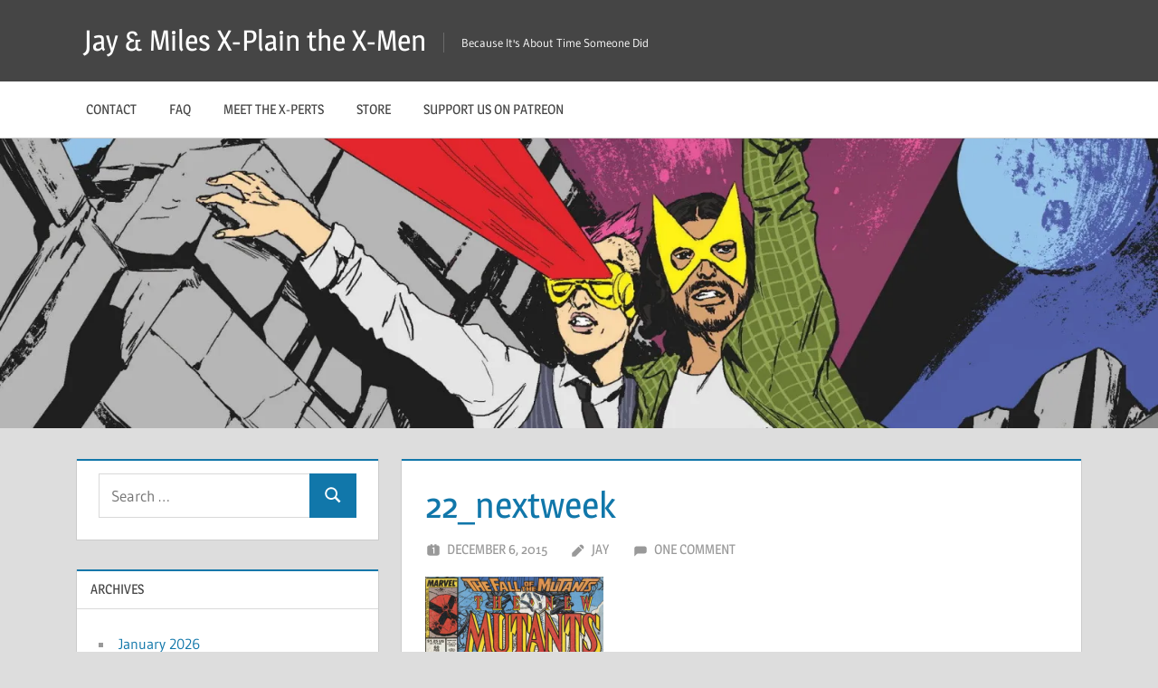

--- FILE ---
content_type: text/html; charset=UTF-8
request_url: https://www.xplainthexmen.com/2015/12/as-mentioned-in-episode-86-legends/22_nextweek/
body_size: 11335
content:
<!DOCTYPE html>
<html lang="en-US">

<head>
<meta charset="UTF-8">
<meta name="viewport" content="width=device-width, initial-scale=1">
<link rel="profile" href="https://gmpg.org/xfn/11">
<link rel="pingback" href="https://www.xplainthexmen.com/xmlrpc.php">

<title>22_nextweek &#8211; Jay &amp; Miles X-Plain the X-Men</title>
<meta name='robots' content='max-image-preview:large' />
<link rel='dns-prefetch' href='//www.xplainthexmen.com' />
<link rel='dns-prefetch' href='//stats.wp.com' />
<link rel='dns-prefetch' href='//secure.gravatar.com' />
<link rel='preconnect' href='//i0.wp.com' />
<link rel='preconnect' href='//c0.wp.com' />
<link rel="alternate" title="oEmbed (JSON)" type="application/json+oembed" href="https://www.xplainthexmen.com/wp-json/oembed/1.0/embed?url=https%3A%2F%2Fwww.xplainthexmen.com%2F2015%2F12%2Fas-mentioned-in-episode-86-legends%2F22_nextweek%2F" />
<link rel="alternate" title="oEmbed (XML)" type="text/xml+oembed" href="https://www.xplainthexmen.com/wp-json/oembed/1.0/embed?url=https%3A%2F%2Fwww.xplainthexmen.com%2F2015%2F12%2Fas-mentioned-in-episode-86-legends%2F22_nextweek%2F&#038;format=xml" />
<style id='wp-img-auto-sizes-contain-inline-css' type='text/css'>
img:is([sizes=auto i],[sizes^="auto," i]){contain-intrinsic-size:3000px 1500px}
/*# sourceURL=wp-img-auto-sizes-contain-inline-css */
</style>
<link rel='stylesheet' id='treville-theme-fonts-css' href='https://www.xplainthexmen.com/wp-content/fonts/11101c5a5b5177ceb9b4099a48621b9d.css?ver=20201110' type='text/css' media='all' />
<style id='wp-emoji-styles-inline-css' type='text/css'>

	img.wp-smiley, img.emoji {
		display: inline !important;
		border: none !important;
		box-shadow: none !important;
		height: 1em !important;
		width: 1em !important;
		margin: 0 0.07em !important;
		vertical-align: -0.1em !important;
		background: none !important;
		padding: 0 !important;
	}
/*# sourceURL=wp-emoji-styles-inline-css */
</style>
<link rel='stylesheet' id='wp-block-library-css' href='https://c0.wp.com/c/6.9/wp-includes/css/dist/block-library/style.min.css' type='text/css' media='all' />
<style id='global-styles-inline-css' type='text/css'>
:root{--wp--preset--aspect-ratio--square: 1;--wp--preset--aspect-ratio--4-3: 4/3;--wp--preset--aspect-ratio--3-4: 3/4;--wp--preset--aspect-ratio--3-2: 3/2;--wp--preset--aspect-ratio--2-3: 2/3;--wp--preset--aspect-ratio--16-9: 16/9;--wp--preset--aspect-ratio--9-16: 9/16;--wp--preset--color--black: #000000;--wp--preset--color--cyan-bluish-gray: #abb8c3;--wp--preset--color--white: #ffffff;--wp--preset--color--pale-pink: #f78da7;--wp--preset--color--vivid-red: #cf2e2e;--wp--preset--color--luminous-vivid-orange: #ff6900;--wp--preset--color--luminous-vivid-amber: #fcb900;--wp--preset--color--light-green-cyan: #7bdcb5;--wp--preset--color--vivid-green-cyan: #00d084;--wp--preset--color--pale-cyan-blue: #8ed1fc;--wp--preset--color--vivid-cyan-blue: #0693e3;--wp--preset--color--vivid-purple: #9b51e0;--wp--preset--color--primary: #1177aa;--wp--preset--color--secondary: #005e91;--wp--preset--color--tertiary: #004477;--wp--preset--color--accent: #11aa44;--wp--preset--color--highlight: #aa1d11;--wp--preset--color--light-gray: #e5e5e5;--wp--preset--color--gray: #999999;--wp--preset--color--dark-gray: #454545;--wp--preset--gradient--vivid-cyan-blue-to-vivid-purple: linear-gradient(135deg,rgb(6,147,227) 0%,rgb(155,81,224) 100%);--wp--preset--gradient--light-green-cyan-to-vivid-green-cyan: linear-gradient(135deg,rgb(122,220,180) 0%,rgb(0,208,130) 100%);--wp--preset--gradient--luminous-vivid-amber-to-luminous-vivid-orange: linear-gradient(135deg,rgb(252,185,0) 0%,rgb(255,105,0) 100%);--wp--preset--gradient--luminous-vivid-orange-to-vivid-red: linear-gradient(135deg,rgb(255,105,0) 0%,rgb(207,46,46) 100%);--wp--preset--gradient--very-light-gray-to-cyan-bluish-gray: linear-gradient(135deg,rgb(238,238,238) 0%,rgb(169,184,195) 100%);--wp--preset--gradient--cool-to-warm-spectrum: linear-gradient(135deg,rgb(74,234,220) 0%,rgb(151,120,209) 20%,rgb(207,42,186) 40%,rgb(238,44,130) 60%,rgb(251,105,98) 80%,rgb(254,248,76) 100%);--wp--preset--gradient--blush-light-purple: linear-gradient(135deg,rgb(255,206,236) 0%,rgb(152,150,240) 100%);--wp--preset--gradient--blush-bordeaux: linear-gradient(135deg,rgb(254,205,165) 0%,rgb(254,45,45) 50%,rgb(107,0,62) 100%);--wp--preset--gradient--luminous-dusk: linear-gradient(135deg,rgb(255,203,112) 0%,rgb(199,81,192) 50%,rgb(65,88,208) 100%);--wp--preset--gradient--pale-ocean: linear-gradient(135deg,rgb(255,245,203) 0%,rgb(182,227,212) 50%,rgb(51,167,181) 100%);--wp--preset--gradient--electric-grass: linear-gradient(135deg,rgb(202,248,128) 0%,rgb(113,206,126) 100%);--wp--preset--gradient--midnight: linear-gradient(135deg,rgb(2,3,129) 0%,rgb(40,116,252) 100%);--wp--preset--font-size--small: 13px;--wp--preset--font-size--medium: 20px;--wp--preset--font-size--large: 36px;--wp--preset--font-size--x-large: 42px;--wp--preset--spacing--20: 0.44rem;--wp--preset--spacing--30: 0.67rem;--wp--preset--spacing--40: 1rem;--wp--preset--spacing--50: 1.5rem;--wp--preset--spacing--60: 2.25rem;--wp--preset--spacing--70: 3.38rem;--wp--preset--spacing--80: 5.06rem;--wp--preset--shadow--natural: 6px 6px 9px rgba(0, 0, 0, 0.2);--wp--preset--shadow--deep: 12px 12px 50px rgba(0, 0, 0, 0.4);--wp--preset--shadow--sharp: 6px 6px 0px rgba(0, 0, 0, 0.2);--wp--preset--shadow--outlined: 6px 6px 0px -3px rgb(255, 255, 255), 6px 6px rgb(0, 0, 0);--wp--preset--shadow--crisp: 6px 6px 0px rgb(0, 0, 0);}:where(.is-layout-flex){gap: 0.5em;}:where(.is-layout-grid){gap: 0.5em;}body .is-layout-flex{display: flex;}.is-layout-flex{flex-wrap: wrap;align-items: center;}.is-layout-flex > :is(*, div){margin: 0;}body .is-layout-grid{display: grid;}.is-layout-grid > :is(*, div){margin: 0;}:where(.wp-block-columns.is-layout-flex){gap: 2em;}:where(.wp-block-columns.is-layout-grid){gap: 2em;}:where(.wp-block-post-template.is-layout-flex){gap: 1.25em;}:where(.wp-block-post-template.is-layout-grid){gap: 1.25em;}.has-black-color{color: var(--wp--preset--color--black) !important;}.has-cyan-bluish-gray-color{color: var(--wp--preset--color--cyan-bluish-gray) !important;}.has-white-color{color: var(--wp--preset--color--white) !important;}.has-pale-pink-color{color: var(--wp--preset--color--pale-pink) !important;}.has-vivid-red-color{color: var(--wp--preset--color--vivid-red) !important;}.has-luminous-vivid-orange-color{color: var(--wp--preset--color--luminous-vivid-orange) !important;}.has-luminous-vivid-amber-color{color: var(--wp--preset--color--luminous-vivid-amber) !important;}.has-light-green-cyan-color{color: var(--wp--preset--color--light-green-cyan) !important;}.has-vivid-green-cyan-color{color: var(--wp--preset--color--vivid-green-cyan) !important;}.has-pale-cyan-blue-color{color: var(--wp--preset--color--pale-cyan-blue) !important;}.has-vivid-cyan-blue-color{color: var(--wp--preset--color--vivid-cyan-blue) !important;}.has-vivid-purple-color{color: var(--wp--preset--color--vivid-purple) !important;}.has-black-background-color{background-color: var(--wp--preset--color--black) !important;}.has-cyan-bluish-gray-background-color{background-color: var(--wp--preset--color--cyan-bluish-gray) !important;}.has-white-background-color{background-color: var(--wp--preset--color--white) !important;}.has-pale-pink-background-color{background-color: var(--wp--preset--color--pale-pink) !important;}.has-vivid-red-background-color{background-color: var(--wp--preset--color--vivid-red) !important;}.has-luminous-vivid-orange-background-color{background-color: var(--wp--preset--color--luminous-vivid-orange) !important;}.has-luminous-vivid-amber-background-color{background-color: var(--wp--preset--color--luminous-vivid-amber) !important;}.has-light-green-cyan-background-color{background-color: var(--wp--preset--color--light-green-cyan) !important;}.has-vivid-green-cyan-background-color{background-color: var(--wp--preset--color--vivid-green-cyan) !important;}.has-pale-cyan-blue-background-color{background-color: var(--wp--preset--color--pale-cyan-blue) !important;}.has-vivid-cyan-blue-background-color{background-color: var(--wp--preset--color--vivid-cyan-blue) !important;}.has-vivid-purple-background-color{background-color: var(--wp--preset--color--vivid-purple) !important;}.has-black-border-color{border-color: var(--wp--preset--color--black) !important;}.has-cyan-bluish-gray-border-color{border-color: var(--wp--preset--color--cyan-bluish-gray) !important;}.has-white-border-color{border-color: var(--wp--preset--color--white) !important;}.has-pale-pink-border-color{border-color: var(--wp--preset--color--pale-pink) !important;}.has-vivid-red-border-color{border-color: var(--wp--preset--color--vivid-red) !important;}.has-luminous-vivid-orange-border-color{border-color: var(--wp--preset--color--luminous-vivid-orange) !important;}.has-luminous-vivid-amber-border-color{border-color: var(--wp--preset--color--luminous-vivid-amber) !important;}.has-light-green-cyan-border-color{border-color: var(--wp--preset--color--light-green-cyan) !important;}.has-vivid-green-cyan-border-color{border-color: var(--wp--preset--color--vivid-green-cyan) !important;}.has-pale-cyan-blue-border-color{border-color: var(--wp--preset--color--pale-cyan-blue) !important;}.has-vivid-cyan-blue-border-color{border-color: var(--wp--preset--color--vivid-cyan-blue) !important;}.has-vivid-purple-border-color{border-color: var(--wp--preset--color--vivid-purple) !important;}.has-vivid-cyan-blue-to-vivid-purple-gradient-background{background: var(--wp--preset--gradient--vivid-cyan-blue-to-vivid-purple) !important;}.has-light-green-cyan-to-vivid-green-cyan-gradient-background{background: var(--wp--preset--gradient--light-green-cyan-to-vivid-green-cyan) !important;}.has-luminous-vivid-amber-to-luminous-vivid-orange-gradient-background{background: var(--wp--preset--gradient--luminous-vivid-amber-to-luminous-vivid-orange) !important;}.has-luminous-vivid-orange-to-vivid-red-gradient-background{background: var(--wp--preset--gradient--luminous-vivid-orange-to-vivid-red) !important;}.has-very-light-gray-to-cyan-bluish-gray-gradient-background{background: var(--wp--preset--gradient--very-light-gray-to-cyan-bluish-gray) !important;}.has-cool-to-warm-spectrum-gradient-background{background: var(--wp--preset--gradient--cool-to-warm-spectrum) !important;}.has-blush-light-purple-gradient-background{background: var(--wp--preset--gradient--blush-light-purple) !important;}.has-blush-bordeaux-gradient-background{background: var(--wp--preset--gradient--blush-bordeaux) !important;}.has-luminous-dusk-gradient-background{background: var(--wp--preset--gradient--luminous-dusk) !important;}.has-pale-ocean-gradient-background{background: var(--wp--preset--gradient--pale-ocean) !important;}.has-electric-grass-gradient-background{background: var(--wp--preset--gradient--electric-grass) !important;}.has-midnight-gradient-background{background: var(--wp--preset--gradient--midnight) !important;}.has-small-font-size{font-size: var(--wp--preset--font-size--small) !important;}.has-medium-font-size{font-size: var(--wp--preset--font-size--medium) !important;}.has-large-font-size{font-size: var(--wp--preset--font-size--large) !important;}.has-x-large-font-size{font-size: var(--wp--preset--font-size--x-large) !important;}
/*# sourceURL=global-styles-inline-css */
</style>

<style id='classic-theme-styles-inline-css' type='text/css'>
/*! This file is auto-generated */
.wp-block-button__link{color:#fff;background-color:#32373c;border-radius:9999px;box-shadow:none;text-decoration:none;padding:calc(.667em + 2px) calc(1.333em + 2px);font-size:1.125em}.wp-block-file__button{background:#32373c;color:#fff;text-decoration:none}
/*# sourceURL=/wp-includes/css/classic-themes.min.css */
</style>
<link rel='stylesheet' id='jetpack-instant-search-css' href='https://www.xplainthexmen.com/wp-content/plugins/jetpack/jetpack_vendor/automattic/jetpack-search/build/instant-search/jp-search.chunk-main-payload.css?minify=false&#038;ver=62e24c826fcd11ccbe81' type='text/css' media='all' />
<link rel='stylesheet' id='treville-stylesheet-css' href='https://www.xplainthexmen.com/wp-content/themes/treville/style.css?ver=2.2.1' type='text/css' media='all' />
<link rel='stylesheet' id='treville-safari-flexbox-fixes-css' href='https://www.xplainthexmen.com/wp-content/themes/treville/assets/css/safari-flexbox-fixes.css?ver=20200420' type='text/css' media='all' />
<script type="text/javascript" src="https://www.xplainthexmen.com/wp-content/themes/treville/assets/js/svgxuse.min.js?ver=1.2.6" id="svgxuse-js"></script>
<link rel="https://api.w.org/" href="https://www.xplainthexmen.com/wp-json/" /><link rel="alternate" title="JSON" type="application/json" href="https://www.xplainthexmen.com/wp-json/wp/v2/media/5600" /><link rel="EditURI" type="application/rsd+xml" title="RSD" href="https://www.xplainthexmen.com/xmlrpc.php?rsd" />
<meta name="generator" content="WordPress 6.9" />
<link rel="canonical" href="https://www.xplainthexmen.com/2015/12/as-mentioned-in-episode-86-legends/22_nextweek/" />
<link rel='shortlink' href='https://www.xplainthexmen.com/?p=5600' />
            <script type="text/javascript"><!--
                                function powerpress_pinw(pinw_url){window.open(pinw_url, 'PowerPressPlayer','toolbar=0,status=0,resizable=1,width=460,height=320');	return false;}
                //-->

                // tabnab protection
                window.addEventListener('load', function () {
                    // make all links have rel="noopener noreferrer"
                    document.querySelectorAll('a[target="_blank"]').forEach(link => {
                        link.setAttribute('rel', 'noopener noreferrer');
                    });
                });
            </script>
            	<style>img#wpstats{display:none}</style>
		
<!-- Jetpack Open Graph Tags -->
<meta property="og:type" content="article" />
<meta property="og:title" content="22_nextweek" />
<meta property="og:url" content="https://www.xplainthexmen.com/2015/12/as-mentioned-in-episode-86-legends/22_nextweek/" />
<meta property="og:description" content="NEXT WEEK: It&#8217;s always darkest&#8230;" />
<meta property="article:published_time" content="2015-12-06T19:44:58+00:00" />
<meta property="article:modified_time" content="2015-12-06T22:24:13+00:00" />
<meta property="og:site_name" content="Jay &amp; Miles X-Plain the X-Men" />
<meta property="og:image" content="https://www.xplainthexmen.com/wp-content/uploads/2015/12/22_nextweek.png" />
<meta property="og:image:alt" content="" />
<meta property="og:locale" content="en_US" />
<meta name="twitter:site" content="@#xplainthexmen" />
<meta name="twitter:text:title" content="22_nextweek" />
<meta name="twitter:image" content="https://i0.wp.com/www.xplainthexmen.com/wp-content/uploads/2015/12/22_nextweek.png?fit=563%2C857&#038;ssl=1&#038;w=640" />
<meta name="twitter:card" content="summary_large_image" />

<!-- End Jetpack Open Graph Tags -->
<link rel="icon" href="https://i0.wp.com/www.xplainthexmen.com/wp-content/uploads/2016/03/cropped-cover_cropped.jpg?fit=32%2C32&#038;ssl=1" sizes="32x32" />
<link rel="icon" href="https://i0.wp.com/www.xplainthexmen.com/wp-content/uploads/2016/03/cropped-cover_cropped.jpg?fit=192%2C192&#038;ssl=1" sizes="192x192" />
<link rel="apple-touch-icon" href="https://i0.wp.com/www.xplainthexmen.com/wp-content/uploads/2016/03/cropped-cover_cropped.jpg?fit=180%2C180&#038;ssl=1" />
<meta name="msapplication-TileImage" content="https://i0.wp.com/www.xplainthexmen.com/wp-content/uploads/2016/03/cropped-cover_cropped.jpg?fit=270%2C270&#038;ssl=1" />
</head>

<body class="attachment wp-singular attachment-template-default single single-attachment postid-5600 attachmentid-5600 attachment-png wp-embed-responsive wp-theme-treville jps-theme-treville sidebar-left">

	
	<div id="page" class="hfeed site">

		<a class="skip-link screen-reader-text" href="#content">Skip to content</a>

		
		<header id="masthead" class="site-header clearfix" role="banner">

			<div class="header-main container clearfix">

				<div id="logo" class="site-branding clearfix">

										
			<p class="site-title"><a href="https://www.xplainthexmen.com/" rel="home">Jay &amp; Miles X-Plain the X-Men</a></p>

								
			<p class="site-description">Because It&#039;s About Time Someone Did</p>

			
				</div><!-- .site-branding -->

				

	<button class="mobile-menu-toggle menu-toggle" aria-controls="primary-menu secondary-menu" aria-expanded="false" >
		<svg class="icon icon-menu" aria-hidden="true" role="img"> <use xlink:href="https://www.xplainthexmen.com/wp-content/themes/treville/assets/icons/genericons-neue.svg#menu"></use> </svg><svg class="icon icon-close" aria-hidden="true" role="img"> <use xlink:href="https://www.xplainthexmen.com/wp-content/themes/treville/assets/icons/genericons-neue.svg#close"></use> </svg>		<span class="menu-toggle-text screen-reader-text">Menu</span>
	</button>



			</div><!-- .header-main -->

			

	<div class="primary-navigation-wrap" >

		<div class="primary-navigation container">

			<nav id="site-navigation" class="main-navigation" role="navigation" aria-label="Primary Menu">

				<ul id="primary-menu" class="menu"><li id="menu-item-16698" class="menu-item menu-item-type-post_type menu-item-object-page menu-item-16698"><a href="https://www.xplainthexmen.com/contact/">Contact</a></li>
<li id="menu-item-16696" class="menu-item menu-item-type-post_type menu-item-object-page menu-item-16696"><a href="https://www.xplainthexmen.com/faq/">FAQ</a></li>
<li id="menu-item-272" class="menu-item menu-item-type-post_type menu-item-object-page menu-item-272"><a href="https://www.xplainthexmen.com/the-x-plainers/">Meet the X-Perts</a></li>
<li id="menu-item-271" class="menu-item menu-item-type-post_type menu-item-object-page menu-item-271"><a href="https://www.xplainthexmen.com/store/">Store</a></li>
<li id="menu-item-16697" class="menu-item menu-item-type-post_type menu-item-object-page menu-item-16697"><a href="https://www.xplainthexmen.com/support-us-on-patreon/">Support Us On Patreon</a></li>
</ul>			</nav><!-- #site-navigation -->

			
		</div><!-- .primary-navigation -->

	</div>



		</header><!-- #masthead -->

		
			<div id="headimg" class="header-image">

				<a href="https://www.xplainthexmen.com/" rel="home">
					<img src="https://www.xplainthexmen.com/wp-content/uploads/2021/02/cropped-cover_crop_header.jpg" srcset="https://i0.wp.com/www.xplainthexmen.com/wp-content/uploads/2021/02/cropped-cover_crop_header.jpg?w=1920&amp;ssl=1 1920w, https://i0.wp.com/www.xplainthexmen.com/wp-content/uploads/2021/02/cropped-cover_crop_header.jpg?resize=300%2C75&amp;ssl=1 300w, https://i0.wp.com/www.xplainthexmen.com/wp-content/uploads/2021/02/cropped-cover_crop_header.jpg?resize=1024%2C256&amp;ssl=1 1024w, https://i0.wp.com/www.xplainthexmen.com/wp-content/uploads/2021/02/cropped-cover_crop_header.jpg?resize=768%2C192&amp;ssl=1 768w, https://i0.wp.com/www.xplainthexmen.com/wp-content/uploads/2021/02/cropped-cover_crop_header.jpg?resize=1536%2C384&amp;ssl=1 1536w, https://i0.wp.com/www.xplainthexmen.com/wp-content/uploads/2021/02/cropped-cover_crop_header.jpg?w=1800&amp;ssl=1 1800w" width="1920" height="480" alt="Jay &amp; Miles X-Plain the X-Men">
				</a>

			</div>

			
		
		
		
		<div id="content" class="site-content container clearfix">

	<section id="primary" class="content-single content-area">
		<main id="main" class="site-main" role="main">

		
<article id="post-5600" class="post-5600 attachment type-attachment status-inherit hentry">

	<header class="entry-header">

		<h1 class="entry-title">22_nextweek</h1>
		<div class="entry-meta"><span class="meta-date"><svg class="icon icon-day" aria-hidden="true" role="img"> <use xlink:href="https://www.xplainthexmen.com/wp-content/themes/treville/assets/icons/genericons-neue.svg#day"></use> </svg><a href="https://www.xplainthexmen.com/2015/12/as-mentioned-in-episode-86-legends/22_nextweek/" title="11:44 am" rel="bookmark"><time class="entry-date published updated" datetime="2015-12-06T11:44:58-08:00">December 6, 2015</time></a></span><span class="meta-author"> <svg class="icon icon-edit" aria-hidden="true" role="img"> <use xlink:href="https://www.xplainthexmen.com/wp-content/themes/treville/assets/icons/genericons-neue.svg#edit"></use> </svg><span class="author vcard"><a class="url fn n" href="https://www.xplainthexmen.com/author/rachel-edidingmail-com/" title="View all posts by Jay" rel="author">Jay</a></span></span><span class="meta-comments"> <svg class="icon icon-comment" aria-hidden="true" role="img"> <use xlink:href="https://www.xplainthexmen.com/wp-content/themes/treville/assets/icons/genericons-neue.svg#comment"></use> </svg><a href="https://www.xplainthexmen.com/2015/12/as-mentioned-in-episode-86-legends/22_nextweek/#comments">One comment</a></span></div>
	</header><!-- .entry-header -->

	
	<div class="post-content">

		<div class="entry-content clearfix">

			<p class="attachment"><a href="https://i0.wp.com/www.xplainthexmen.com/wp-content/uploads/2015/12/22_nextweek.png?ssl=1"><img fetchpriority="high" decoding="async" width="197" height="300" src="https://i0.wp.com/www.xplainthexmen.com/wp-content/uploads/2015/12/22_nextweek.png?fit=197%2C300&amp;ssl=1" class="attachment-medium size-medium" alt="" srcset="https://i0.wp.com/www.xplainthexmen.com/wp-content/uploads/2015/12/22_nextweek.png?w=563&amp;ssl=1 563w, https://i0.wp.com/www.xplainthexmen.com/wp-content/uploads/2015/12/22_nextweek.png?resize=197%2C300&amp;ssl=1 197w" sizes="(max-width: 197px) 100vw, 197px" data-attachment-id="5600" data-permalink="https://www.xplainthexmen.com/2015/12/as-mentioned-in-episode-86-legends/22_nextweek/" data-orig-file="https://i0.wp.com/www.xplainthexmen.com/wp-content/uploads/2015/12/22_nextweek.png?fit=563%2C857&amp;ssl=1" data-orig-size="563,857" data-comments-opened="1" data-image-meta="{&quot;aperture&quot;:&quot;0&quot;,&quot;credit&quot;:&quot;&quot;,&quot;camera&quot;:&quot;&quot;,&quot;caption&quot;:&quot;&quot;,&quot;created_timestamp&quot;:&quot;0&quot;,&quot;copyright&quot;:&quot;&quot;,&quot;focal_length&quot;:&quot;0&quot;,&quot;iso&quot;:&quot;0&quot;,&quot;shutter_speed&quot;:&quot;0&quot;,&quot;title&quot;:&quot;&quot;,&quot;orientation&quot;:&quot;0&quot;}" data-image-title="22_nextweek" data-image-description="" data-image-caption="&lt;p&gt;NEXT WEEK: It&amp;#8217;s always darkest&amp;#8230;&lt;/p&gt;
" data-medium-file="https://i0.wp.com/www.xplainthexmen.com/wp-content/uploads/2015/12/22_nextweek.png?fit=197%2C300&amp;ssl=1" data-large-file="https://i0.wp.com/www.xplainthexmen.com/wp-content/uploads/2015/12/22_nextweek.png?fit=563%2C857&amp;ssl=1" /></a></p>

			
		</div><!-- .entry-content -->

		<footer class="entry-footer">

			
		<div class="entry-categories clearfix">
			<span class="meta-categories clearfix">
							</span>
		</div><!-- .entry-categories -->

					
		</footer><!-- .entry-footer -->

	</div>

	
	
	<nav class="navigation post-navigation" aria-label="Posts">
		<h2 class="screen-reader-text">Post navigation</h2>
		<div class="nav-links"><div class="nav-previous"><a href="https://www.xplainthexmen.com/2015/12/as-mentioned-in-episode-86-legends/" rel="prev"><span class="nav-link-text">Previous Post</span><h3 class="entry-title">As Mentioned in Episode 86 &#8211; Legends</h3></a></div></div>
	</nav>
</article>

	<div id="comments" class="comments-area">

		
			<header class="comments-header">

				<h2 class="comments-title">
					One comment				</h2>

			</header><!-- .comment-header -->

			
			<ol class="comment-list">
						<li id="comment-61512" class="comment even thread-even depth-1">
			<article id="div-comment-61512" class="comment-body">
				<footer class="comment-meta">
					<div class="comment-author vcard">
						<img alt='' src='https://secure.gravatar.com/avatar/b71ca0284b276835066843d9ec26db511f2dd0e335fb1290e66fee29d43145bf?s=56&#038;d=retro&#038;r=pg' srcset='https://secure.gravatar.com/avatar/b71ca0284b276835066843d9ec26db511f2dd0e335fb1290e66fee29d43145bf?s=112&#038;d=retro&#038;r=pg 2x' class='avatar avatar-56 photo' height='56' width='56' decoding='async'/>						<b class="fn">ray</b> <span class="says">says:</span>					</div><!-- .comment-author -->

					<div class="comment-metadata">
						<a href="https://www.xplainthexmen.com/2015/12/as-mentioned-in-episode-86-legends/22_nextweek/#comment-61512"><time datetime="2015-12-11T04:13:06-08:00">December 11, 2015 at 4:13 am</time></a>					</div><!-- .comment-metadata -->

									</footer><!-- .comment-meta -->

				<div class="comment-content">
					<p>In which Dani is clearly not the one who&#8217;s going to die.</p>
				</div><!-- .comment-content -->

				<div class="reply"><a rel="nofollow" class="comment-reply-link" href="https://www.xplainthexmen.com/2015/12/as-mentioned-in-episode-86-legends/22_nextweek/?replytocom=61512#respond" data-commentid="61512" data-postid="5600" data-belowelement="div-comment-61512" data-respondelement="respond" data-replyto="Reply to ray" aria-label="Reply to ray">Reply</a></div>			</article><!-- .comment-body -->
		</li><!-- #comment-## -->
			</ol><!-- .comment-list -->

			
		
		
	</div><!-- #comments -->

	<div id="respond" class="comment-respond">
		<h3 id="reply-title" class="comment-reply-title">Leave a Reply <small><a rel="nofollow" id="cancel-comment-reply-link" href="/2015/12/as-mentioned-in-episode-86-legends/22_nextweek/#respond" style="display:none;">Cancel reply</a></small></h3><form action="https://www.xplainthexmen.com/wp-comments-post.php" method="post" id="commentform" class="comment-form"><p class="comment-notes"><span id="email-notes">Your email address will not be published.</span> <span class="required-field-message">Required fields are marked <span class="required">*</span></span></p><p class="comment-form-comment"><label for="comment">Comment <span class="required">*</span></label> <textarea id="comment" name="comment" cols="45" rows="8" maxlength="65525" required></textarea></p><p class="comment-form-author"><label for="author">Name <span class="required">*</span></label> <input id="author" name="author" type="text" value="" size="30" maxlength="245" autocomplete="name" required /></p>
<p class="comment-form-email"><label for="email">Email <span class="required">*</span></label> <input id="email" name="email" type="email" value="" size="30" maxlength="100" aria-describedby="email-notes" autocomplete="email" required /></p>
<p class="comment-form-url"><label for="url">Website</label> <input id="url" name="url" type="url" value="" size="30" maxlength="200" autocomplete="url" /></p>
<p class="form-submit"><input name="submit" type="submit" id="submit" class="submit" value="Post Comment" /> <input type='hidden' name='comment_post_ID' value='5600' id='comment_post_ID' />
<input type='hidden' name='comment_parent' id='comment_parent' value='0' />
</p><p style="display: none;"><input type="hidden" id="akismet_comment_nonce" name="akismet_comment_nonce" value="b8650dd7e2" /></p><p style="display: none !important;" class="akismet-fields-container" data-prefix="ak_"><label>&#916;<textarea name="ak_hp_textarea" cols="45" rows="8" maxlength="100"></textarea></label><input type="hidden" id="ak_js_1" name="ak_js" value="179"/><script>document.getElementById( "ak_js_1" ).setAttribute( "value", ( new Date() ).getTime() );</script></p></form>	</div><!-- #respond -->
	
		</main><!-- #main -->
	</section><!-- #primary -->

	
	<section id="secondary" class="sidebar widget-area clearfix" role="complementary">

		<div class="widget-wrap"><aside id="jetpack-search-filters-5" class="widget jetpack-filters widget_search clearfix">			<div id="jetpack-search-filters-5-wrapper" class="jetpack-instant-search-wrapper">
		<div class="jetpack-search-form">
<form role="search" method="get" class="search-form" action="https://www.xplainthexmen.com/">
	<label>
		<span class="screen-reader-text">Search for:</span>
		<input type="search" class="search-field"
			placeholder="Search &hellip;"
			value="" name="s"
			title="Search for:" />
	</label>
	<button type="submit" class="search-submit">
		<svg class="icon icon-search" aria-hidden="true" role="img"> <use xlink:href="https://www.xplainthexmen.com/wp-content/themes/treville/assets/icons/genericons-neue.svg#search"></use> </svg>		<span class="screen-reader-text">Search</span>
	</button>
<input type="hidden" name="orderby" value="" /><input type="hidden" name="order" value="" /></form>
</div></div></aside></div><div class="widget-wrap"><aside id="archives-3" class="widget widget_archive clearfix"><div class="widget-header"><h3 class="widget-title">Archives</h3></div>
			<ul>
					<li><a href='https://www.xplainthexmen.com/2026/01/'>January 2026</a></li>
	<li><a href='https://www.xplainthexmen.com/2025/12/'>December 2025</a></li>
	<li><a href='https://www.xplainthexmen.com/2025/11/'>November 2025</a></li>
	<li><a href='https://www.xplainthexmen.com/2025/10/'>October 2025</a></li>
	<li><a href='https://www.xplainthexmen.com/2025/09/'>September 2025</a></li>
	<li><a href='https://www.xplainthexmen.com/2025/08/'>August 2025</a></li>
	<li><a href='https://www.xplainthexmen.com/2025/07/'>July 2025</a></li>
	<li><a href='https://www.xplainthexmen.com/2025/06/'>June 2025</a></li>
	<li><a href='https://www.xplainthexmen.com/2025/05/'>May 2025</a></li>
	<li><a href='https://www.xplainthexmen.com/2025/04/'>April 2025</a></li>
	<li><a href='https://www.xplainthexmen.com/2025/03/'>March 2025</a></li>
	<li><a href='https://www.xplainthexmen.com/2025/02/'>February 2025</a></li>
	<li><a href='https://www.xplainthexmen.com/2025/01/'>January 2025</a></li>
	<li><a href='https://www.xplainthexmen.com/2024/12/'>December 2024</a></li>
	<li><a href='https://www.xplainthexmen.com/2024/11/'>November 2024</a></li>
	<li><a href='https://www.xplainthexmen.com/2024/10/'>October 2024</a></li>
	<li><a href='https://www.xplainthexmen.com/2024/09/'>September 2024</a></li>
	<li><a href='https://www.xplainthexmen.com/2024/08/'>August 2024</a></li>
	<li><a href='https://www.xplainthexmen.com/2024/07/'>July 2024</a></li>
	<li><a href='https://www.xplainthexmen.com/2024/06/'>June 2024</a></li>
	<li><a href='https://www.xplainthexmen.com/2024/05/'>May 2024</a></li>
	<li><a href='https://www.xplainthexmen.com/2024/04/'>April 2024</a></li>
	<li><a href='https://www.xplainthexmen.com/2024/03/'>March 2024</a></li>
	<li><a href='https://www.xplainthexmen.com/2024/02/'>February 2024</a></li>
	<li><a href='https://www.xplainthexmen.com/2024/01/'>January 2024</a></li>
	<li><a href='https://www.xplainthexmen.com/2023/12/'>December 2023</a></li>
	<li><a href='https://www.xplainthexmen.com/2023/11/'>November 2023</a></li>
	<li><a href='https://www.xplainthexmen.com/2023/10/'>October 2023</a></li>
	<li><a href='https://www.xplainthexmen.com/2023/09/'>September 2023</a></li>
	<li><a href='https://www.xplainthexmen.com/2023/08/'>August 2023</a></li>
	<li><a href='https://www.xplainthexmen.com/2023/07/'>July 2023</a></li>
	<li><a href='https://www.xplainthexmen.com/2023/06/'>June 2023</a></li>
	<li><a href='https://www.xplainthexmen.com/2023/05/'>May 2023</a></li>
	<li><a href='https://www.xplainthexmen.com/2023/04/'>April 2023</a></li>
	<li><a href='https://www.xplainthexmen.com/2023/03/'>March 2023</a></li>
	<li><a href='https://www.xplainthexmen.com/2023/02/'>February 2023</a></li>
	<li><a href='https://www.xplainthexmen.com/2023/01/'>January 2023</a></li>
	<li><a href='https://www.xplainthexmen.com/2022/12/'>December 2022</a></li>
	<li><a href='https://www.xplainthexmen.com/2022/11/'>November 2022</a></li>
	<li><a href='https://www.xplainthexmen.com/2022/10/'>October 2022</a></li>
	<li><a href='https://www.xplainthexmen.com/2022/09/'>September 2022</a></li>
	<li><a href='https://www.xplainthexmen.com/2022/08/'>August 2022</a></li>
	<li><a href='https://www.xplainthexmen.com/2022/07/'>July 2022</a></li>
	<li><a href='https://www.xplainthexmen.com/2022/06/'>June 2022</a></li>
	<li><a href='https://www.xplainthexmen.com/2022/05/'>May 2022</a></li>
	<li><a href='https://www.xplainthexmen.com/2022/04/'>April 2022</a></li>
	<li><a href='https://www.xplainthexmen.com/2022/03/'>March 2022</a></li>
	<li><a href='https://www.xplainthexmen.com/2022/02/'>February 2022</a></li>
	<li><a href='https://www.xplainthexmen.com/2022/01/'>January 2022</a></li>
	<li><a href='https://www.xplainthexmen.com/2021/12/'>December 2021</a></li>
	<li><a href='https://www.xplainthexmen.com/2021/11/'>November 2021</a></li>
	<li><a href='https://www.xplainthexmen.com/2021/10/'>October 2021</a></li>
	<li><a href='https://www.xplainthexmen.com/2021/09/'>September 2021</a></li>
	<li><a href='https://www.xplainthexmen.com/2021/08/'>August 2021</a></li>
	<li><a href='https://www.xplainthexmen.com/2021/07/'>July 2021</a></li>
	<li><a href='https://www.xplainthexmen.com/2021/06/'>June 2021</a></li>
	<li><a href='https://www.xplainthexmen.com/2021/05/'>May 2021</a></li>
	<li><a href='https://www.xplainthexmen.com/2021/04/'>April 2021</a></li>
	<li><a href='https://www.xplainthexmen.com/2021/03/'>March 2021</a></li>
	<li><a href='https://www.xplainthexmen.com/2021/02/'>February 2021</a></li>
	<li><a href='https://www.xplainthexmen.com/2021/01/'>January 2021</a></li>
	<li><a href='https://www.xplainthexmen.com/2020/12/'>December 2020</a></li>
	<li><a href='https://www.xplainthexmen.com/2020/11/'>November 2020</a></li>
	<li><a href='https://www.xplainthexmen.com/2020/10/'>October 2020</a></li>
	<li><a href='https://www.xplainthexmen.com/2020/09/'>September 2020</a></li>
	<li><a href='https://www.xplainthexmen.com/2020/08/'>August 2020</a></li>
	<li><a href='https://www.xplainthexmen.com/2020/07/'>July 2020</a></li>
	<li><a href='https://www.xplainthexmen.com/2020/06/'>June 2020</a></li>
	<li><a href='https://www.xplainthexmen.com/2020/05/'>May 2020</a></li>
	<li><a href='https://www.xplainthexmen.com/2020/04/'>April 2020</a></li>
	<li><a href='https://www.xplainthexmen.com/2020/03/'>March 2020</a></li>
	<li><a href='https://www.xplainthexmen.com/2020/02/'>February 2020</a></li>
	<li><a href='https://www.xplainthexmen.com/2020/01/'>January 2020</a></li>
	<li><a href='https://www.xplainthexmen.com/2019/12/'>December 2019</a></li>
	<li><a href='https://www.xplainthexmen.com/2019/11/'>November 2019</a></li>
	<li><a href='https://www.xplainthexmen.com/2019/10/'>October 2019</a></li>
	<li><a href='https://www.xplainthexmen.com/2019/09/'>September 2019</a></li>
	<li><a href='https://www.xplainthexmen.com/2019/08/'>August 2019</a></li>
	<li><a href='https://www.xplainthexmen.com/2019/07/'>July 2019</a></li>
	<li><a href='https://www.xplainthexmen.com/2019/06/'>June 2019</a></li>
	<li><a href='https://www.xplainthexmen.com/2019/05/'>May 2019</a></li>
	<li><a href='https://www.xplainthexmen.com/2019/04/'>April 2019</a></li>
	<li><a href='https://www.xplainthexmen.com/2019/03/'>March 2019</a></li>
	<li><a href='https://www.xplainthexmen.com/2019/02/'>February 2019</a></li>
	<li><a href='https://www.xplainthexmen.com/2019/01/'>January 2019</a></li>
	<li><a href='https://www.xplainthexmen.com/2018/12/'>December 2018</a></li>
	<li><a href='https://www.xplainthexmen.com/2018/11/'>November 2018</a></li>
	<li><a href='https://www.xplainthexmen.com/2018/10/'>October 2018</a></li>
	<li><a href='https://www.xplainthexmen.com/2018/09/'>September 2018</a></li>
	<li><a href='https://www.xplainthexmen.com/2018/08/'>August 2018</a></li>
	<li><a href='https://www.xplainthexmen.com/2018/07/'>July 2018</a></li>
	<li><a href='https://www.xplainthexmen.com/2018/06/'>June 2018</a></li>
	<li><a href='https://www.xplainthexmen.com/2018/05/'>May 2018</a></li>
	<li><a href='https://www.xplainthexmen.com/2018/04/'>April 2018</a></li>
	<li><a href='https://www.xplainthexmen.com/2018/03/'>March 2018</a></li>
	<li><a href='https://www.xplainthexmen.com/2018/02/'>February 2018</a></li>
	<li><a href='https://www.xplainthexmen.com/2018/01/'>January 2018</a></li>
	<li><a href='https://www.xplainthexmen.com/2017/12/'>December 2017</a></li>
	<li><a href='https://www.xplainthexmen.com/2017/11/'>November 2017</a></li>
	<li><a href='https://www.xplainthexmen.com/2017/10/'>October 2017</a></li>
	<li><a href='https://www.xplainthexmen.com/2017/09/'>September 2017</a></li>
	<li><a href='https://www.xplainthexmen.com/2017/08/'>August 2017</a></li>
	<li><a href='https://www.xplainthexmen.com/2017/04/'>April 2017</a></li>
	<li><a href='https://www.xplainthexmen.com/2017/03/'>March 2017</a></li>
	<li><a href='https://www.xplainthexmen.com/2017/02/'>February 2017</a></li>
	<li><a href='https://www.xplainthexmen.com/2017/01/'>January 2017</a></li>
	<li><a href='https://www.xplainthexmen.com/2016/12/'>December 2016</a></li>
	<li><a href='https://www.xplainthexmen.com/2016/11/'>November 2016</a></li>
	<li><a href='https://www.xplainthexmen.com/2016/10/'>October 2016</a></li>
	<li><a href='https://www.xplainthexmen.com/2016/09/'>September 2016</a></li>
	<li><a href='https://www.xplainthexmen.com/2016/08/'>August 2016</a></li>
	<li><a href='https://www.xplainthexmen.com/2016/07/'>July 2016</a></li>
	<li><a href='https://www.xplainthexmen.com/2016/06/'>June 2016</a></li>
	<li><a href='https://www.xplainthexmen.com/2016/05/'>May 2016</a></li>
	<li><a href='https://www.xplainthexmen.com/2016/04/'>April 2016</a></li>
	<li><a href='https://www.xplainthexmen.com/2016/03/'>March 2016</a></li>
	<li><a href='https://www.xplainthexmen.com/2016/02/'>February 2016</a></li>
	<li><a href='https://www.xplainthexmen.com/2016/01/'>January 2016</a></li>
	<li><a href='https://www.xplainthexmen.com/2015/12/'>December 2015</a></li>
	<li><a href='https://www.xplainthexmen.com/2015/11/'>November 2015</a></li>
	<li><a href='https://www.xplainthexmen.com/2015/10/'>October 2015</a></li>
	<li><a href='https://www.xplainthexmen.com/2015/09/'>September 2015</a></li>
	<li><a href='https://www.xplainthexmen.com/2015/08/'>August 2015</a></li>
	<li><a href='https://www.xplainthexmen.com/2015/07/'>July 2015</a></li>
	<li><a href='https://www.xplainthexmen.com/2015/06/'>June 2015</a></li>
	<li><a href='https://www.xplainthexmen.com/2015/05/'>May 2015</a></li>
	<li><a href='https://www.xplainthexmen.com/2015/04/'>April 2015</a></li>
	<li><a href='https://www.xplainthexmen.com/2015/03/'>March 2015</a></li>
	<li><a href='https://www.xplainthexmen.com/2015/02/'>February 2015</a></li>
	<li><a href='https://www.xplainthexmen.com/2015/01/'>January 2015</a></li>
	<li><a href='https://www.xplainthexmen.com/2014/12/'>December 2014</a></li>
	<li><a href='https://www.xplainthexmen.com/2014/11/'>November 2014</a></li>
	<li><a href='https://www.xplainthexmen.com/2014/10/'>October 2014</a></li>
	<li><a href='https://www.xplainthexmen.com/2014/09/'>September 2014</a></li>
	<li><a href='https://www.xplainthexmen.com/2014/08/'>August 2014</a></li>
	<li><a href='https://www.xplainthexmen.com/2014/07/'>July 2014</a></li>
	<li><a href='https://www.xplainthexmen.com/2014/06/'>June 2014</a></li>
	<li><a href='https://www.xplainthexmen.com/2014/05/'>May 2014</a></li>
	<li><a href='https://www.xplainthexmen.com/2014/04/'>April 2014</a></li>
			</ul>

			</aside></div><div class="widget-wrap"><aside id="meta-3" class="widget widget_meta clearfix"><div class="widget-header"><h3 class="widget-title">Meta</h3></div>
		<ul>
						<li><a href="https://www.xplainthexmen.com/wp-login.php">Log in</a></li>
			<li><a href="https://www.xplainthexmen.com/feed/">Entries feed</a></li>
			<li><a href="https://www.xplainthexmen.com/comments/feed/">Comments feed</a></li>

			<li><a href="https://wordpress.org/">WordPress.org</a></li>
		</ul>

		</aside></div>
	</section><!-- #secondary -->



	</div><!-- #content -->

	
	<div id="footer" class="footer-wrap">

		<footer id="colophon" class="site-footer container clearfix" role="contentinfo">

			
			<div id="footer-text" class="site-info">
				
	<span class="credit-link">
		WordPress Theme: Treville by ThemeZee.	</span>

				</div><!-- .site-info -->

		</footer><!-- #colophon -->

	</div>

</div><!-- #page -->

<script type="speculationrules">
{"prefetch":[{"source":"document","where":{"and":[{"href_matches":"/*"},{"not":{"href_matches":["/wp-*.php","/wp-admin/*","/wp-content/uploads/*","/wp-content/*","/wp-content/plugins/*","/wp-content/themes/treville/*","/*\\?(.+)"]}},{"not":{"selector_matches":"a[rel~=\"nofollow\"]"}},{"not":{"selector_matches":".no-prefetch, .no-prefetch a"}}]},"eagerness":"conservative"}]}
</script>
		<div class="jetpack-instant-search__widget-area" style="display: none">
							<div id="jetpack-search-filters-6" class="widget jetpack-filters widget_search">			<div id="jetpack-search-filters-6-wrapper" class="jetpack-instant-search-wrapper">
		</div></div>					</div>
			<div style="display:none">
			<div class="grofile-hash-map-6aca9b7d03894e5eee1f993b1afbd5b1">
		</div>
		</div>
		<script type="text/javascript" src="https://c0.wp.com/c/6.9/wp-includes/js/dist/hooks.min.js" id="wp-hooks-js"></script>
<script type="text/javascript" src="https://c0.wp.com/c/6.9/wp-includes/js/dist/i18n.min.js" id="wp-i18n-js"></script>
<script type="text/javascript" id="wp-i18n-js-after">
/* <![CDATA[ */
wp.i18n.setLocaleData( { 'text direction\u0004ltr': [ 'ltr' ] } );
//# sourceURL=wp-i18n-js-after
/* ]]> */
</script>
<script type="text/javascript" src="https://www.xplainthexmen.com/wp-content/plugins/jetpack/jetpack_vendor/automattic/jetpack-assets/build/i18n-loader.js?minify=true&amp;ver=517685b2423141b3a0a3" id="wp-jp-i18n-loader-js"></script>
<script type="text/javascript" id="wp-jp-i18n-loader-js-after">
/* <![CDATA[ */
wp.jpI18nLoader.state = {"baseUrl":"https://www.xplainthexmen.com/wp-content/languages/","locale":"en_US","domainMap":{"jetpack-admin-ui":"plugins/jetpack-search","jetpack-assets":"plugins/jetpack","jetpack-boost-core":"plugins/jetpack","jetpack-boost-speed-score":"plugins/jetpack-search","jetpack-config":"plugins/jetpack-search","jetpack-connection":"plugins/jetpack","jetpack-explat":"plugins/jetpack","jetpack-ip":"plugins/jetpack-search","jetpack-jitm":"plugins/jetpack","jetpack-licensing":"plugins/jetpack","jetpack-my-jetpack":"plugins/jetpack","jetpack-password-checker":"plugins/jetpack-search","jetpack-plugins-installer":"plugins/jetpack-search","jetpack-protect-models":"plugins/jetpack-search","jetpack-protect-status":"plugins/jetpack","jetpack-search-pkg":"plugins/jetpack","jetpack-stats":"plugins/jetpack","jetpack-sync":"plugins/jetpack","jetpack-account-protection":"plugins/jetpack","jetpack-backup-pkg":"plugins/jetpack","jetpack-blaze":"plugins/jetpack","jetpack-block-delimiter":"plugins/jetpack","jetpack-classic-theme-helper":"plugins/jetpack","jetpack-compat":"plugins/jetpack","jetpack-external-connections":"plugins/jetpack","jetpack-external-media":"plugins/jetpack","jetpack-forms":"plugins/jetpack","jetpack-image-cdn":"plugins/jetpack","jetpack-import":"plugins/jetpack","jetpack-jwt":"plugins/jetpack","jetpack-masterbar":"plugins/jetpack","jetpack-newsletter":"plugins/jetpack","jetpack-paypal-payments":"plugins/jetpack","jetpack-post-list":"plugins/jetpack","jetpack-publicize-pkg":"plugins/jetpack","jetpack-stats-admin":"plugins/jetpack","jetpack-subscribers-dashboard":"plugins/jetpack","jetpack-videopress-pkg":"plugins/jetpack","jetpack-waf":"plugins/jetpack","woocommerce-analytics":"plugins/jetpack"},"domainPaths":{"jetpack-admin-ui":"jetpack_vendor/automattic/jetpack-admin-ui/","jetpack-assets":"jetpack_vendor/automattic/jetpack-assets/","jetpack-boost-core":"jetpack_vendor/automattic/jetpack-boost-core/","jetpack-boost-speed-score":"jetpack_vendor/automattic/jetpack-boost-speed-score/","jetpack-config":"jetpack_vendor/automattic/jetpack-config/","jetpack-connection":"jetpack_vendor/automattic/jetpack-connection/","jetpack-explat":"jetpack_vendor/automattic/jetpack-explat/","jetpack-ip":"jetpack_vendor/automattic/jetpack-ip/","jetpack-jitm":"jetpack_vendor/automattic/jetpack-jitm/","jetpack-licensing":"jetpack_vendor/automattic/jetpack-licensing/","jetpack-my-jetpack":"jetpack_vendor/automattic/jetpack-my-jetpack/","jetpack-password-checker":"jetpack_vendor/automattic/jetpack-password-checker/","jetpack-plugins-installer":"jetpack_vendor/automattic/jetpack-plugins-installer/","jetpack-protect-models":"jetpack_vendor/automattic/jetpack-protect-models/","jetpack-protect-status":"jetpack_vendor/automattic/jetpack-protect-status/","jetpack-search-pkg":"jetpack_vendor/automattic/jetpack-search/","jetpack-stats":"jetpack_vendor/automattic/jetpack-stats/","jetpack-sync":"jetpack_vendor/automattic/jetpack-sync/","jetpack-account-protection":"jetpack_vendor/automattic/jetpack-account-protection/","jetpack-backup-pkg":"jetpack_vendor/automattic/jetpack-backup/","jetpack-blaze":"jetpack_vendor/automattic/jetpack-blaze/","jetpack-block-delimiter":"jetpack_vendor/automattic/block-delimiter/","jetpack-classic-theme-helper":"jetpack_vendor/automattic/jetpack-classic-theme-helper/","jetpack-compat":"jetpack_vendor/automattic/jetpack-compat/","jetpack-external-connections":"jetpack_vendor/automattic/jetpack-external-connections/","jetpack-external-media":"jetpack_vendor/automattic/jetpack-external-media/","jetpack-forms":"jetpack_vendor/automattic/jetpack-forms/","jetpack-image-cdn":"jetpack_vendor/automattic/jetpack-image-cdn/","jetpack-import":"jetpack_vendor/automattic/jetpack-import/","jetpack-jwt":"jetpack_vendor/automattic/jetpack-jwt/","jetpack-masterbar":"jetpack_vendor/automattic/jetpack-masterbar/","jetpack-newsletter":"jetpack_vendor/automattic/jetpack-newsletter/","jetpack-paypal-payments":"jetpack_vendor/automattic/jetpack-paypal-payments/","jetpack-post-list":"jetpack_vendor/automattic/jetpack-post-list/","jetpack-publicize-pkg":"jetpack_vendor/automattic/jetpack-publicize/","jetpack-stats-admin":"jetpack_vendor/automattic/jetpack-stats-admin/","jetpack-subscribers-dashboard":"jetpack_vendor/automattic/jetpack-subscribers-dashboard/","jetpack-videopress-pkg":"jetpack_vendor/automattic/jetpack-videopress/","jetpack-waf":"jetpack_vendor/automattic/jetpack-waf/","woocommerce-analytics":"jetpack_vendor/automattic/woocommerce-analytics/"}};
//# sourceURL=wp-jp-i18n-loader-js-after
/* ]]> */
</script>
<script type="text/javascript" src="https://c0.wp.com/c/6.9/wp-includes/js/dist/vendor/wp-polyfill.min.js" id="wp-polyfill-js"></script>
<script type="text/javascript" src="https://c0.wp.com/c/6.9/wp-includes/js/dist/url.min.js" id="wp-url-js"></script>
<script type="text/javascript" id="jetpack-instant-search-js-before">
/* <![CDATA[ */
var JetpackInstantSearchOptions={"overlayOptions":{"colorTheme":"light","enableInfScroll":true,"enableFilteringOpensOverlay":true,"enablePostDate":true,"enableSort":true,"highlightColor":"#FFC","overlayTrigger":"submit","resultFormat":"expanded","showPoweredBy":true,"defaultSort":"relevance","excludedPostTypes":[]},"homeUrl":"https://www.xplainthexmen.com","locale":"en-US","postsPerPage":10,"siteId":66872174,"postTypes":{"post":{"singular_name":"Post","name":"Posts"},"page":{"singular_name":"Page","name":"Pages"},"attachment":{"singular_name":"Media","name":"Media"}},"webpackPublicPath":"https://www.xplainthexmen.com/wp-content/plugins/jetpack/jetpack_vendor/automattic/jetpack-search/build/instant-search/","isPhotonEnabled":true,"isFreePlan":true,"apiRoot":"https://www.xplainthexmen.com/wp-json/","apiNonce":"740a6d2378","isPrivateSite":false,"isWpcom":false,"hasOverlayWidgets":true,"widgets":[],"widgetsOutsideOverlay":[],"hasNonSearchWidgets":false,"preventTrackingCookiesReset":false};
//# sourceURL=jetpack-instant-search-js-before
/* ]]> */
</script>
<script type="text/javascript" src="https://www.xplainthexmen.com/wp-content/plugins/jetpack/jetpack_vendor/automattic/jetpack-search/build/instant-search/jp-search.js?minify=false&amp;ver=62e24c826fcd11ccbe81" id="jetpack-instant-search-js"></script>
<script type="text/javascript" src="//stats.wp.com/w.js?ver=202604" id="jp-tracks-js"></script>
<script type="text/javascript" id="treville-navigation-js-extra">
/* <![CDATA[ */
var trevilleScreenReaderText = {"expand":"Expand child menu","collapse":"Collapse child menu","icon":"\u003Csvg class=\"icon icon-expand\" aria-hidden=\"true\" role=\"img\"\u003E \u003Cuse xlink:href=\"https://www.xplainthexmen.com/wp-content/themes/treville/assets/icons/genericons-neue.svg#expand\"\u003E\u003C/use\u003E \u003C/svg\u003E"};
//# sourceURL=treville-navigation-js-extra
/* ]]> */
</script>
<script type="text/javascript" src="https://www.xplainthexmen.com/wp-content/themes/treville/assets/js/navigation.min.js?ver=20220224" id="treville-navigation-js"></script>
<script type="text/javascript" src="https://c0.wp.com/c/6.9/wp-includes/js/comment-reply.min.js" id="comment-reply-js" async="async" data-wp-strategy="async" fetchpriority="low"></script>
<script type="text/javascript" src="https://secure.gravatar.com/js/gprofiles.js?ver=202604" id="grofiles-cards-js"></script>
<script type="text/javascript" id="wpgroho-js-extra">
/* <![CDATA[ */
var WPGroHo = {"my_hash":""};
//# sourceURL=wpgroho-js-extra
/* ]]> */
</script>
<script type="text/javascript" src="https://c0.wp.com/p/jetpack/15.4/modules/wpgroho.js" id="wpgroho-js"></script>
<script type="text/javascript" id="jetpack-stats-js-before">
/* <![CDATA[ */
_stq = window._stq || [];
_stq.push([ "view", {"v":"ext","blog":"66872174","post":"5600","tz":"-8","srv":"www.xplainthexmen.com","j":"1:15.4"} ]);
_stq.push([ "clickTrackerInit", "66872174", "5600" ]);
//# sourceURL=jetpack-stats-js-before
/* ]]> */
</script>
<script type="text/javascript" src="https://stats.wp.com/e-202604.js" id="jetpack-stats-js" defer="defer" data-wp-strategy="defer"></script>
<script defer type="text/javascript" src="https://www.xplainthexmen.com/wp-content/plugins/akismet/_inc/akismet-frontend.js?ver=1762995292" id="akismet-frontend-js"></script>
<script id="wp-emoji-settings" type="application/json">
{"baseUrl":"https://s.w.org/images/core/emoji/17.0.2/72x72/","ext":".png","svgUrl":"https://s.w.org/images/core/emoji/17.0.2/svg/","svgExt":".svg","source":{"concatemoji":"https://www.xplainthexmen.com/wp-includes/js/wp-emoji-release.min.js?ver=6.9"}}
</script>
<script type="module">
/* <![CDATA[ */
/*! This file is auto-generated */
const a=JSON.parse(document.getElementById("wp-emoji-settings").textContent),o=(window._wpemojiSettings=a,"wpEmojiSettingsSupports"),s=["flag","emoji"];function i(e){try{var t={supportTests:e,timestamp:(new Date).valueOf()};sessionStorage.setItem(o,JSON.stringify(t))}catch(e){}}function c(e,t,n){e.clearRect(0,0,e.canvas.width,e.canvas.height),e.fillText(t,0,0);t=new Uint32Array(e.getImageData(0,0,e.canvas.width,e.canvas.height).data);e.clearRect(0,0,e.canvas.width,e.canvas.height),e.fillText(n,0,0);const a=new Uint32Array(e.getImageData(0,0,e.canvas.width,e.canvas.height).data);return t.every((e,t)=>e===a[t])}function p(e,t){e.clearRect(0,0,e.canvas.width,e.canvas.height),e.fillText(t,0,0);var n=e.getImageData(16,16,1,1);for(let e=0;e<n.data.length;e++)if(0!==n.data[e])return!1;return!0}function u(e,t,n,a){switch(t){case"flag":return n(e,"\ud83c\udff3\ufe0f\u200d\u26a7\ufe0f","\ud83c\udff3\ufe0f\u200b\u26a7\ufe0f")?!1:!n(e,"\ud83c\udde8\ud83c\uddf6","\ud83c\udde8\u200b\ud83c\uddf6")&&!n(e,"\ud83c\udff4\udb40\udc67\udb40\udc62\udb40\udc65\udb40\udc6e\udb40\udc67\udb40\udc7f","\ud83c\udff4\u200b\udb40\udc67\u200b\udb40\udc62\u200b\udb40\udc65\u200b\udb40\udc6e\u200b\udb40\udc67\u200b\udb40\udc7f");case"emoji":return!a(e,"\ud83e\u1fac8")}return!1}function f(e,t,n,a){let r;const o=(r="undefined"!=typeof WorkerGlobalScope&&self instanceof WorkerGlobalScope?new OffscreenCanvas(300,150):document.createElement("canvas")).getContext("2d",{willReadFrequently:!0}),s=(o.textBaseline="top",o.font="600 32px Arial",{});return e.forEach(e=>{s[e]=t(o,e,n,a)}),s}function r(e){var t=document.createElement("script");t.src=e,t.defer=!0,document.head.appendChild(t)}a.supports={everything:!0,everythingExceptFlag:!0},new Promise(t=>{let n=function(){try{var e=JSON.parse(sessionStorage.getItem(o));if("object"==typeof e&&"number"==typeof e.timestamp&&(new Date).valueOf()<e.timestamp+604800&&"object"==typeof e.supportTests)return e.supportTests}catch(e){}return null}();if(!n){if("undefined"!=typeof Worker&&"undefined"!=typeof OffscreenCanvas&&"undefined"!=typeof URL&&URL.createObjectURL&&"undefined"!=typeof Blob)try{var e="postMessage("+f.toString()+"("+[JSON.stringify(s),u.toString(),c.toString(),p.toString()].join(",")+"));",a=new Blob([e],{type:"text/javascript"});const r=new Worker(URL.createObjectURL(a),{name:"wpTestEmojiSupports"});return void(r.onmessage=e=>{i(n=e.data),r.terminate(),t(n)})}catch(e){}i(n=f(s,u,c,p))}t(n)}).then(e=>{for(const n in e)a.supports[n]=e[n],a.supports.everything=a.supports.everything&&a.supports[n],"flag"!==n&&(a.supports.everythingExceptFlag=a.supports.everythingExceptFlag&&a.supports[n]);var t;a.supports.everythingExceptFlag=a.supports.everythingExceptFlag&&!a.supports.flag,a.supports.everything||((t=a.source||{}).concatemoji?r(t.concatemoji):t.wpemoji&&t.twemoji&&(r(t.twemoji),r(t.wpemoji)))});
//# sourceURL=https://www.xplainthexmen.com/wp-includes/js/wp-emoji-loader.min.js
/* ]]> */
</script>

<script defer src="https://static.cloudflareinsights.com/beacon.min.js/vcd15cbe7772f49c399c6a5babf22c1241717689176015" integrity="sha512-ZpsOmlRQV6y907TI0dKBHq9Md29nnaEIPlkf84rnaERnq6zvWvPUqr2ft8M1aS28oN72PdrCzSjY4U6VaAw1EQ==" data-cf-beacon='{"version":"2024.11.0","token":"128dc5423374432699862aa965341dce","r":1,"server_timing":{"name":{"cfCacheStatus":true,"cfEdge":true,"cfExtPri":true,"cfL4":true,"cfOrigin":true,"cfSpeedBrain":true},"location_startswith":null}}' crossorigin="anonymous"></script>
</body>
</html>
